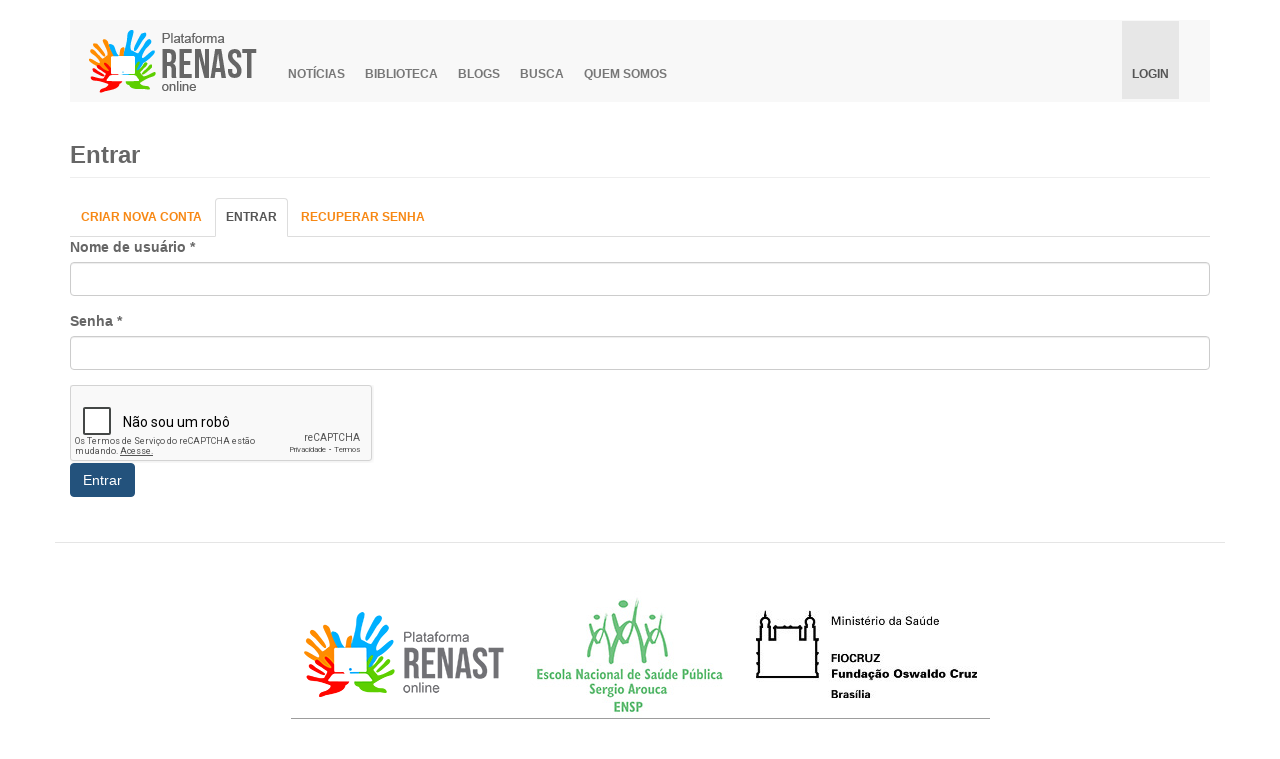

--- FILE ---
content_type: text/html; charset=utf-8
request_url: http://renastonline.ensp.fiocruz.br/user/login?destination=node/1892%23comment-form
body_size: 11502
content:
<!DOCTYPE html>
<html lang="pt-br" dir="ltr" prefix="fb: http://www.facebook.com/2008/fbml content: http://purl.org/rss/1.0/modules/content/ dc: http://purl.org/dc/terms/ foaf: http://xmlns.com/foaf/0.1/ og: http://ogp.me/ns# rdfs: http://www.w3.org/2000/01/rdf-schema# sioc: http://rdfs.org/sioc/ns# sioct: http://rdfs.org/sioc/types# skos: http://www.w3.org/2004/02/skos/core# xsd: http://www.w3.org/2001/XMLSchema#">
<head>
  <link rel="profile" href="http://www.w3.org/1999/xhtml/vocab" />
  <meta name="viewport" content="width=device-width, initial-scale=1.0">
  <meta http-equiv="Content-Type" content="text/html; charset=utf-8" />
<script src="https://www.google.com/recaptcha/api.js?hl=pt-br" async="async" defer="defer"></script>
<link rel="shortcut icon" href="http://renastonline.ensp.fiocruz.br/sites/default/files/favicon_0.png" type="image/png" />
<meta name="generator" content="Drupal 7 (https://www.drupal.org)" />
<link rel="canonical" href="http://renastonline.ensp.fiocruz.br/user/login" />
<link rel="shortlink" href="http://renastonline.ensp.fiocruz.br/user/login" />
<meta property="fb:app_id" content="137610209584694" />
<meta itemprop="name" content="Entrar" />
  <title>Entrar | Renast online</title>
  <link type="text/css" rel="stylesheet" href="http://renastonline.ensp.fiocruz.br/sites/default/files/css/css_lQaZfjVpwP_oGNqdtWCSpJT1EMqXdMiU84ekLLxQnc4.css" media="all" />
<link type="text/css" rel="stylesheet" href="http://renastonline.ensp.fiocruz.br/sites/default/files/css/css_xgLoUUC_O5M8mcVQOZPVS9ERfboe4Gdu5AlIRkVr92I.css" media="all" />
<link type="text/css" rel="stylesheet" href="http://renastonline.ensp.fiocruz.br/sites/default/files/css/css_NCOSdpoQnWWQHVcfG2o2skDLf8YSjSAlOAadPoELzbo.css" media="all" />
<link type="text/css" rel="stylesheet" href="/sites/all/themes/meubootstrap/bootstrap/css/bootstrap.min.css" media="all" />
<link type="text/css" rel="stylesheet" href="http://renastonline.ensp.fiocruz.br/sites/default/files/css/css_8qmwuiUt15ul3KJx0ryRpQa9_zyGtNEfLG9M6bFMZ8w.css" media="all" />
  <!-- HTML5 element support for IE6-8 -->
  <!--[if lt IE 9]>
    <script src="https://cdn.jsdelivr.net/html5shiv/3.7.3/html5shiv-printshiv.min.js"></script>
  <![endif]-->
  <script src="http://renastonline.ensp.fiocruz.br/sites/default/files/js/js_xvYJgU6LChHqbcSh4y1AvdXfD5QBIwT3GVGVUeuksbM.js"></script>
<script src="/sites/all/themes/meubootstrap/bootstrap/js/bootstrap.min.js"></script>
<script src="http://renastonline.ensp.fiocruz.br/sites/default/files/js/js_R9UbiVw2xuTUI0GZoaqMDOdX0lrZtgX-ono8RVOUEVc.js"></script>
<script src="http://renastonline.ensp.fiocruz.br/sites/default/files/js/js_jwDWxpnSsRJGvyKG9SkDQIn-l6Ovgk5LAbKkrxZJeLY.js"></script>
<script>(function(i,s,o,g,r,a,m){i["GoogleAnalyticsObject"]=r;i[r]=i[r]||function(){(i[r].q=i[r].q||[]).push(arguments)},i[r].l=1*new Date();a=s.createElement(o),m=s.getElementsByTagName(o)[0];a.async=1;a.src=g;m.parentNode.insertBefore(a,m)})(window,document,"script","https://www.google-analytics.com/analytics.js","ga");ga("create", "UA-10026572-1", {"cookieDomain":"auto"});ga("require", "displayfeatures");ga("set", "anonymizeIp", true);ga("send", "pageview");</script>
<script>jQuery.extend(Drupal.settings, {"basePath":"\/","pathPrefix":"","ajaxPageState":{"theme":"meubootstrap","theme_token":"MAxvbJpJPi4Y1lXlE8KVgA_rHTmCpbJVpmykAgKsDBw","js":{"sites\/all\/modules\/addthis\/addthis.js":1,"sites\/all\/themes\/bootstrap\/js\/bootstrap.js":1,"sites\/all\/modules\/jquery_update\/replace\/jquery\/1.10\/jquery.min.js":1,"misc\/jquery.once.js":1,"misc\/drupal.js":1,"\/sites\/all\/themes\/meubootstrap\/bootstrap\/js\/bootstrap.min.js":1,"sites\/all\/modules\/admin_menu\/admin_devel\/admin_devel.js":1,"public:\/\/languages\/pt-br_SS1j8RP_D7m2Xln1HYf-y_Jj7gzzy6Xwvsog1zeyNVg.js":1,"sites\/all\/modules\/captcha\/captcha.js":1,"sites\/all\/modules\/google_analytics\/googleanalytics.js":1,"0":1},"css":{"modules\/system\/system.base.css":1,"sites\/all\/modules\/simplenews\/simplenews.css":1,"sites\/all\/modules\/date\/date_api\/date.css":1,"sites\/all\/modules\/date\/date_popup\/themes\/datepicker.1.7.css":1,"sites\/all\/modules\/date\/date_repeat_field\/date_repeat_field.css":1,"modules\/field\/theme\/field.css":1,"modules\/node\/node.css":1,"sites\/all\/modules\/views\/css\/views.css":1,"sites\/all\/modules\/ckeditor\/css\/ckeditor.css":1,"sites\/all\/modules\/ctools\/css\/ctools.css":1,"sites\/all\/modules\/panels\/css\/panels.css":1,"\/sites\/all\/themes\/meubootstrap\/bootstrap\/css\/bootstrap.min.css":1,"sites\/all\/themes\/bootstrap\/css\/3.3.5\/overrides.min.css":1,"sites\/all\/themes\/meubootstrap\/cdn\/css\/style.css":1}},"googleanalytics":{"trackOutbound":1,"trackMailto":1,"trackDownload":1,"trackDownloadExtensions":"7z|aac|arc|arj|asf|asx|avi|bin|csv|doc(x|m)?|dot(x|m)?|exe|flv|gif|gz|gzip|hqx|jar|jpe?g|js|mp(2|3|4|e?g)|mov(ie)?|msi|msp|pdf|phps|png|ppt(x|m)?|pot(x|m)?|pps(x|m)?|ppam|sld(x|m)?|thmx|qtm?|ra(m|r)?|sea|sit|tar|tgz|torrent|txt|wav|wma|wmv|wpd|xls(x|m|b)?|xlt(x|m)|xlam|xml|z|zip"},"urlIsAjaxTrusted":{"\/user\/login?destination=node\/1892%23comment-form":true},"bootstrap":{"anchorsFix":"0","anchorsSmoothScrolling":"0","formHasError":1,"popoverEnabled":1,"popoverOptions":{"animation":1,"html":0,"placement":"right","selector":"","trigger":"click","triggerAutoclose":1,"title":"","content":"","delay":0,"container":"body"},"tooltipEnabled":1,"tooltipOptions":{"animation":1,"html":0,"placement":"auto left","selector":"","trigger":"hover focus","delay":0,"container":"body"}}});</script>
</head>
<body class="html not-front not-logged-in no-sidebars page-user page-user-login">
  <div id="skip-link">
    <a href="#main-content" class="element-invisible element-focusable">Pular para o conteúdo principal</a>
  </div>
    <header id="navbar" role="banner" class="navbar container navbar-default">
  <div class="container">
    <div class="navbar-header">
              <a class="logo navbar-btn pull-left" href="/" title="Início">
          <img src="http://renastonline.ensp.fiocruz.br/sites/default/files/logosite-8_0.png" alt="Início" />
        </a>
      
      
              <button type="button" class="navbar-toggle" data-toggle="collapse" data-target="#navbar-collapse">
          <span class="sr-only">Toggle navigation</span>
          <span class="icon-bar"></span>
          <span class="icon-bar"></span>
          <span class="icon-bar"></span>
        </button>
          </div>

          <div class="navbar-collapse collapse" id="navbar-collapse">
        <nav role="navigation">
                      <ul class="menu nav navbar-nav"><li class="first leaf"><a href="/noticias">Notícias</a></li>
<li class="leaf"><a href="/biblioteca">Biblioteca</a></li>
<li class="leaf"><a href="/blogs">Blogs</a></li>
<li class="leaf"><a href="/search/node" title="">Busca</a></li>
<li class="last leaf"><a href="/quem-somos/sobre-projeto">Quem somos</a></li>
</ul>                                <ul class="menu nav navbar-nav secondary"><li class="first last leaf active-trail active"><a href="/user/login" title="" class="active-trail active">Login</a></li>
</ul>                            </nav>
      </div>
      </div>
</header>

<div class="main-container container">

  <header role="banner" id="page-header">
    
      </header> <!-- /#page-header -->

  <div class="row">

    
    <section class="col-sm-12">
                  <a id="main-content"></a>
                    <h1 class="page-header">Entrar</h1>
                                <h2 class="element-invisible">Abas primárias</h2><ul class="tabs--primary nav nav-tabs"><li><a href="/user/register">Criar nova conta</a></li>
<li class="active"><a href="/user" class="active">Entrar<span class="element-invisible">(aba ativa)</span></a></li>
<li><a href="/user/password">Recuperar senha</a></li>
</ul>                          <div class="region region-content">
    <section id="block-system-main" class="block block-system clearfix">

      
  <form action="/user/login?destination=node/1892%23comment-form" method="post" id="user-login" accept-charset="UTF-8"><div><div class="form-item form-item-name form-type-textfield form-group"> <label class="control-label" for="edit-name">Nome de usuário <span class="form-required" title="Este campo é obrigatório.">*</span></label>
<input class="form-control form-text required" title="Digite seu nome de usuário Renast online." data-toggle="tooltip" type="text" id="edit-name" name="name" value="" size="60" maxlength="60" /></div><div class="form-item form-item-pass form-type-password form-group"> <label class="control-label" for="edit-pass">Senha <span class="form-required" title="Este campo é obrigatório.">*</span></label>
<input class="form-control form-text required" title="Digite a senha da sua conta de usuário." data-toggle="tooltip" type="password" id="edit-pass" name="pass" size="60" maxlength="128" /></div><input type="hidden" name="form_build_id" value="form-_SKG501BZpvuEsPidSqJSafa8Y8jnXGQuD0jHqpgGA4" />
<input type="hidden" name="form_id" value="user_login" />
<div class="captcha"><input type="hidden" name="captcha_sid" value="1547175" />
<input type="hidden" name="captcha_token" value="78582946b3f3c350f2a6f1b8de2cc144" />
<input type="hidden" name="captcha_response" value="Google no captcha" />
<div class="g-recaptcha" data-sitekey="6LfSIOYSAAAAABi9RKeoYplbvIt-sOZSSuhzIbmT" data-theme="light" data-type="image"></div></div><div class="form-actions form-wrapper form-group" id="edit-actions"><button type="submit" id="edit-submit" name="op" value="Entrar" class="btn btn-primary form-submit">Entrar</button>
</div></div></form>
</section>
  </div>
    </section>

    
  </div>
</div>

  <footer class="footer container">
      <div class="region region-footer">
    <section id="block-views-imagens-projeto-block-1" class="block block-views clearfix">

      
  <div class="view view-imagens-projeto view-id-imagens_projeto view-display-id-block_1 view-dom-id-a44175eef7d253af9a1d5d1d3ff0201e">
        
  
  
      <div class="view-content">
        <div class="views-row-odd views-row-first views-row-last">
      
          <table class="tabelalogos" align="center" border="0" cellpadding="10px" cellspacing="0">
	<tbody>
		<tr>
			<td class="teaser-imagem-logos"><img typeof="foaf:Image" class="img-responsive" src="http://renastonline.ensp.fiocruz.br/sites/default/files/pictures/paginas/logorenastp.png" width="200" height="85" alt="" /></td>
			<td class="teaser-imagem-logos"><img typeof="foaf:Image" class="img-responsive" src="http://renastonline.ensp.fiocruz.br/sites/default/files/pictures/paginas/enspp.jpg" width="200" height="127" alt="" /></td>
			<td class="teaser-imagem-logos"><img typeof="foaf:Image" class="img-responsive" src="http://renastonline.ensp.fiocruz.br/sites/default/files/pictures/paginas/logo_fiocruz.jpg" width="221" height="88" alt="" /> </td>
		</tr>
	</tbody>
</table>    </div>
    </div>
  
  
  
  
  
  
</div>
</section>
<section id="block-system-powered-by" class="block block-system clearfix">

      
  <span>Desenvolvido com <a href="https://www.drupal.org">Drupal</a></span>
</section>
  </div>
  </footer>
  <script src="http://renastonline.ensp.fiocruz.br/sites/default/files/js/js_MLVgtzZ1ORq9krYqkeOsRay6ou_T-0QZytivuM9tTT8.js"></script>
<script src="http://renastonline.ensp.fiocruz.br/sites/default/files/js/js_FbpwIZNwgzwEuuL4Q2HOM07BOSCY5LxL_gwSK4ohQBM.js"></script>
</body>
</html>


--- FILE ---
content_type: text/html; charset=utf-8
request_url: https://www.google.com/recaptcha/api2/anchor?ar=1&k=6LfSIOYSAAAAABi9RKeoYplbvIt-sOZSSuhzIbmT&co=aHR0cDovL3JlbmFzdG9ubGluZS5lbnNwLmZpb2NydXouYnI6ODA.&hl=pt-BR&type=image&v=7gg7H51Q-naNfhmCP3_R47ho&theme=light&size=normal&anchor-ms=20000&execute-ms=30000&cb=88yk62psys73
body_size: 48848
content:
<!DOCTYPE HTML><html dir="ltr" lang="pt-BR"><head><meta http-equiv="Content-Type" content="text/html; charset=UTF-8">
<meta http-equiv="X-UA-Compatible" content="IE=edge">
<title>reCAPTCHA</title>
<style type="text/css">
/* cyrillic-ext */
@font-face {
  font-family: 'Roboto';
  font-style: normal;
  font-weight: 400;
  font-stretch: 100%;
  src: url(//fonts.gstatic.com/s/roboto/v48/KFO7CnqEu92Fr1ME7kSn66aGLdTylUAMa3GUBHMdazTgWw.woff2) format('woff2');
  unicode-range: U+0460-052F, U+1C80-1C8A, U+20B4, U+2DE0-2DFF, U+A640-A69F, U+FE2E-FE2F;
}
/* cyrillic */
@font-face {
  font-family: 'Roboto';
  font-style: normal;
  font-weight: 400;
  font-stretch: 100%;
  src: url(//fonts.gstatic.com/s/roboto/v48/KFO7CnqEu92Fr1ME7kSn66aGLdTylUAMa3iUBHMdazTgWw.woff2) format('woff2');
  unicode-range: U+0301, U+0400-045F, U+0490-0491, U+04B0-04B1, U+2116;
}
/* greek-ext */
@font-face {
  font-family: 'Roboto';
  font-style: normal;
  font-weight: 400;
  font-stretch: 100%;
  src: url(//fonts.gstatic.com/s/roboto/v48/KFO7CnqEu92Fr1ME7kSn66aGLdTylUAMa3CUBHMdazTgWw.woff2) format('woff2');
  unicode-range: U+1F00-1FFF;
}
/* greek */
@font-face {
  font-family: 'Roboto';
  font-style: normal;
  font-weight: 400;
  font-stretch: 100%;
  src: url(//fonts.gstatic.com/s/roboto/v48/KFO7CnqEu92Fr1ME7kSn66aGLdTylUAMa3-UBHMdazTgWw.woff2) format('woff2');
  unicode-range: U+0370-0377, U+037A-037F, U+0384-038A, U+038C, U+038E-03A1, U+03A3-03FF;
}
/* math */
@font-face {
  font-family: 'Roboto';
  font-style: normal;
  font-weight: 400;
  font-stretch: 100%;
  src: url(//fonts.gstatic.com/s/roboto/v48/KFO7CnqEu92Fr1ME7kSn66aGLdTylUAMawCUBHMdazTgWw.woff2) format('woff2');
  unicode-range: U+0302-0303, U+0305, U+0307-0308, U+0310, U+0312, U+0315, U+031A, U+0326-0327, U+032C, U+032F-0330, U+0332-0333, U+0338, U+033A, U+0346, U+034D, U+0391-03A1, U+03A3-03A9, U+03B1-03C9, U+03D1, U+03D5-03D6, U+03F0-03F1, U+03F4-03F5, U+2016-2017, U+2034-2038, U+203C, U+2040, U+2043, U+2047, U+2050, U+2057, U+205F, U+2070-2071, U+2074-208E, U+2090-209C, U+20D0-20DC, U+20E1, U+20E5-20EF, U+2100-2112, U+2114-2115, U+2117-2121, U+2123-214F, U+2190, U+2192, U+2194-21AE, U+21B0-21E5, U+21F1-21F2, U+21F4-2211, U+2213-2214, U+2216-22FF, U+2308-230B, U+2310, U+2319, U+231C-2321, U+2336-237A, U+237C, U+2395, U+239B-23B7, U+23D0, U+23DC-23E1, U+2474-2475, U+25AF, U+25B3, U+25B7, U+25BD, U+25C1, U+25CA, U+25CC, U+25FB, U+266D-266F, U+27C0-27FF, U+2900-2AFF, U+2B0E-2B11, U+2B30-2B4C, U+2BFE, U+3030, U+FF5B, U+FF5D, U+1D400-1D7FF, U+1EE00-1EEFF;
}
/* symbols */
@font-face {
  font-family: 'Roboto';
  font-style: normal;
  font-weight: 400;
  font-stretch: 100%;
  src: url(//fonts.gstatic.com/s/roboto/v48/KFO7CnqEu92Fr1ME7kSn66aGLdTylUAMaxKUBHMdazTgWw.woff2) format('woff2');
  unicode-range: U+0001-000C, U+000E-001F, U+007F-009F, U+20DD-20E0, U+20E2-20E4, U+2150-218F, U+2190, U+2192, U+2194-2199, U+21AF, U+21E6-21F0, U+21F3, U+2218-2219, U+2299, U+22C4-22C6, U+2300-243F, U+2440-244A, U+2460-24FF, U+25A0-27BF, U+2800-28FF, U+2921-2922, U+2981, U+29BF, U+29EB, U+2B00-2BFF, U+4DC0-4DFF, U+FFF9-FFFB, U+10140-1018E, U+10190-1019C, U+101A0, U+101D0-101FD, U+102E0-102FB, U+10E60-10E7E, U+1D2C0-1D2D3, U+1D2E0-1D37F, U+1F000-1F0FF, U+1F100-1F1AD, U+1F1E6-1F1FF, U+1F30D-1F30F, U+1F315, U+1F31C, U+1F31E, U+1F320-1F32C, U+1F336, U+1F378, U+1F37D, U+1F382, U+1F393-1F39F, U+1F3A7-1F3A8, U+1F3AC-1F3AF, U+1F3C2, U+1F3C4-1F3C6, U+1F3CA-1F3CE, U+1F3D4-1F3E0, U+1F3ED, U+1F3F1-1F3F3, U+1F3F5-1F3F7, U+1F408, U+1F415, U+1F41F, U+1F426, U+1F43F, U+1F441-1F442, U+1F444, U+1F446-1F449, U+1F44C-1F44E, U+1F453, U+1F46A, U+1F47D, U+1F4A3, U+1F4B0, U+1F4B3, U+1F4B9, U+1F4BB, U+1F4BF, U+1F4C8-1F4CB, U+1F4D6, U+1F4DA, U+1F4DF, U+1F4E3-1F4E6, U+1F4EA-1F4ED, U+1F4F7, U+1F4F9-1F4FB, U+1F4FD-1F4FE, U+1F503, U+1F507-1F50B, U+1F50D, U+1F512-1F513, U+1F53E-1F54A, U+1F54F-1F5FA, U+1F610, U+1F650-1F67F, U+1F687, U+1F68D, U+1F691, U+1F694, U+1F698, U+1F6AD, U+1F6B2, U+1F6B9-1F6BA, U+1F6BC, U+1F6C6-1F6CF, U+1F6D3-1F6D7, U+1F6E0-1F6EA, U+1F6F0-1F6F3, U+1F6F7-1F6FC, U+1F700-1F7FF, U+1F800-1F80B, U+1F810-1F847, U+1F850-1F859, U+1F860-1F887, U+1F890-1F8AD, U+1F8B0-1F8BB, U+1F8C0-1F8C1, U+1F900-1F90B, U+1F93B, U+1F946, U+1F984, U+1F996, U+1F9E9, U+1FA00-1FA6F, U+1FA70-1FA7C, U+1FA80-1FA89, U+1FA8F-1FAC6, U+1FACE-1FADC, U+1FADF-1FAE9, U+1FAF0-1FAF8, U+1FB00-1FBFF;
}
/* vietnamese */
@font-face {
  font-family: 'Roboto';
  font-style: normal;
  font-weight: 400;
  font-stretch: 100%;
  src: url(//fonts.gstatic.com/s/roboto/v48/KFO7CnqEu92Fr1ME7kSn66aGLdTylUAMa3OUBHMdazTgWw.woff2) format('woff2');
  unicode-range: U+0102-0103, U+0110-0111, U+0128-0129, U+0168-0169, U+01A0-01A1, U+01AF-01B0, U+0300-0301, U+0303-0304, U+0308-0309, U+0323, U+0329, U+1EA0-1EF9, U+20AB;
}
/* latin-ext */
@font-face {
  font-family: 'Roboto';
  font-style: normal;
  font-weight: 400;
  font-stretch: 100%;
  src: url(//fonts.gstatic.com/s/roboto/v48/KFO7CnqEu92Fr1ME7kSn66aGLdTylUAMa3KUBHMdazTgWw.woff2) format('woff2');
  unicode-range: U+0100-02BA, U+02BD-02C5, U+02C7-02CC, U+02CE-02D7, U+02DD-02FF, U+0304, U+0308, U+0329, U+1D00-1DBF, U+1E00-1E9F, U+1EF2-1EFF, U+2020, U+20A0-20AB, U+20AD-20C0, U+2113, U+2C60-2C7F, U+A720-A7FF;
}
/* latin */
@font-face {
  font-family: 'Roboto';
  font-style: normal;
  font-weight: 400;
  font-stretch: 100%;
  src: url(//fonts.gstatic.com/s/roboto/v48/KFO7CnqEu92Fr1ME7kSn66aGLdTylUAMa3yUBHMdazQ.woff2) format('woff2');
  unicode-range: U+0000-00FF, U+0131, U+0152-0153, U+02BB-02BC, U+02C6, U+02DA, U+02DC, U+0304, U+0308, U+0329, U+2000-206F, U+20AC, U+2122, U+2191, U+2193, U+2212, U+2215, U+FEFF, U+FFFD;
}
/* cyrillic-ext */
@font-face {
  font-family: 'Roboto';
  font-style: normal;
  font-weight: 500;
  font-stretch: 100%;
  src: url(//fonts.gstatic.com/s/roboto/v48/KFO7CnqEu92Fr1ME7kSn66aGLdTylUAMa3GUBHMdazTgWw.woff2) format('woff2');
  unicode-range: U+0460-052F, U+1C80-1C8A, U+20B4, U+2DE0-2DFF, U+A640-A69F, U+FE2E-FE2F;
}
/* cyrillic */
@font-face {
  font-family: 'Roboto';
  font-style: normal;
  font-weight: 500;
  font-stretch: 100%;
  src: url(//fonts.gstatic.com/s/roboto/v48/KFO7CnqEu92Fr1ME7kSn66aGLdTylUAMa3iUBHMdazTgWw.woff2) format('woff2');
  unicode-range: U+0301, U+0400-045F, U+0490-0491, U+04B0-04B1, U+2116;
}
/* greek-ext */
@font-face {
  font-family: 'Roboto';
  font-style: normal;
  font-weight: 500;
  font-stretch: 100%;
  src: url(//fonts.gstatic.com/s/roboto/v48/KFO7CnqEu92Fr1ME7kSn66aGLdTylUAMa3CUBHMdazTgWw.woff2) format('woff2');
  unicode-range: U+1F00-1FFF;
}
/* greek */
@font-face {
  font-family: 'Roboto';
  font-style: normal;
  font-weight: 500;
  font-stretch: 100%;
  src: url(//fonts.gstatic.com/s/roboto/v48/KFO7CnqEu92Fr1ME7kSn66aGLdTylUAMa3-UBHMdazTgWw.woff2) format('woff2');
  unicode-range: U+0370-0377, U+037A-037F, U+0384-038A, U+038C, U+038E-03A1, U+03A3-03FF;
}
/* math */
@font-face {
  font-family: 'Roboto';
  font-style: normal;
  font-weight: 500;
  font-stretch: 100%;
  src: url(//fonts.gstatic.com/s/roboto/v48/KFO7CnqEu92Fr1ME7kSn66aGLdTylUAMawCUBHMdazTgWw.woff2) format('woff2');
  unicode-range: U+0302-0303, U+0305, U+0307-0308, U+0310, U+0312, U+0315, U+031A, U+0326-0327, U+032C, U+032F-0330, U+0332-0333, U+0338, U+033A, U+0346, U+034D, U+0391-03A1, U+03A3-03A9, U+03B1-03C9, U+03D1, U+03D5-03D6, U+03F0-03F1, U+03F4-03F5, U+2016-2017, U+2034-2038, U+203C, U+2040, U+2043, U+2047, U+2050, U+2057, U+205F, U+2070-2071, U+2074-208E, U+2090-209C, U+20D0-20DC, U+20E1, U+20E5-20EF, U+2100-2112, U+2114-2115, U+2117-2121, U+2123-214F, U+2190, U+2192, U+2194-21AE, U+21B0-21E5, U+21F1-21F2, U+21F4-2211, U+2213-2214, U+2216-22FF, U+2308-230B, U+2310, U+2319, U+231C-2321, U+2336-237A, U+237C, U+2395, U+239B-23B7, U+23D0, U+23DC-23E1, U+2474-2475, U+25AF, U+25B3, U+25B7, U+25BD, U+25C1, U+25CA, U+25CC, U+25FB, U+266D-266F, U+27C0-27FF, U+2900-2AFF, U+2B0E-2B11, U+2B30-2B4C, U+2BFE, U+3030, U+FF5B, U+FF5D, U+1D400-1D7FF, U+1EE00-1EEFF;
}
/* symbols */
@font-face {
  font-family: 'Roboto';
  font-style: normal;
  font-weight: 500;
  font-stretch: 100%;
  src: url(//fonts.gstatic.com/s/roboto/v48/KFO7CnqEu92Fr1ME7kSn66aGLdTylUAMaxKUBHMdazTgWw.woff2) format('woff2');
  unicode-range: U+0001-000C, U+000E-001F, U+007F-009F, U+20DD-20E0, U+20E2-20E4, U+2150-218F, U+2190, U+2192, U+2194-2199, U+21AF, U+21E6-21F0, U+21F3, U+2218-2219, U+2299, U+22C4-22C6, U+2300-243F, U+2440-244A, U+2460-24FF, U+25A0-27BF, U+2800-28FF, U+2921-2922, U+2981, U+29BF, U+29EB, U+2B00-2BFF, U+4DC0-4DFF, U+FFF9-FFFB, U+10140-1018E, U+10190-1019C, U+101A0, U+101D0-101FD, U+102E0-102FB, U+10E60-10E7E, U+1D2C0-1D2D3, U+1D2E0-1D37F, U+1F000-1F0FF, U+1F100-1F1AD, U+1F1E6-1F1FF, U+1F30D-1F30F, U+1F315, U+1F31C, U+1F31E, U+1F320-1F32C, U+1F336, U+1F378, U+1F37D, U+1F382, U+1F393-1F39F, U+1F3A7-1F3A8, U+1F3AC-1F3AF, U+1F3C2, U+1F3C4-1F3C6, U+1F3CA-1F3CE, U+1F3D4-1F3E0, U+1F3ED, U+1F3F1-1F3F3, U+1F3F5-1F3F7, U+1F408, U+1F415, U+1F41F, U+1F426, U+1F43F, U+1F441-1F442, U+1F444, U+1F446-1F449, U+1F44C-1F44E, U+1F453, U+1F46A, U+1F47D, U+1F4A3, U+1F4B0, U+1F4B3, U+1F4B9, U+1F4BB, U+1F4BF, U+1F4C8-1F4CB, U+1F4D6, U+1F4DA, U+1F4DF, U+1F4E3-1F4E6, U+1F4EA-1F4ED, U+1F4F7, U+1F4F9-1F4FB, U+1F4FD-1F4FE, U+1F503, U+1F507-1F50B, U+1F50D, U+1F512-1F513, U+1F53E-1F54A, U+1F54F-1F5FA, U+1F610, U+1F650-1F67F, U+1F687, U+1F68D, U+1F691, U+1F694, U+1F698, U+1F6AD, U+1F6B2, U+1F6B9-1F6BA, U+1F6BC, U+1F6C6-1F6CF, U+1F6D3-1F6D7, U+1F6E0-1F6EA, U+1F6F0-1F6F3, U+1F6F7-1F6FC, U+1F700-1F7FF, U+1F800-1F80B, U+1F810-1F847, U+1F850-1F859, U+1F860-1F887, U+1F890-1F8AD, U+1F8B0-1F8BB, U+1F8C0-1F8C1, U+1F900-1F90B, U+1F93B, U+1F946, U+1F984, U+1F996, U+1F9E9, U+1FA00-1FA6F, U+1FA70-1FA7C, U+1FA80-1FA89, U+1FA8F-1FAC6, U+1FACE-1FADC, U+1FADF-1FAE9, U+1FAF0-1FAF8, U+1FB00-1FBFF;
}
/* vietnamese */
@font-face {
  font-family: 'Roboto';
  font-style: normal;
  font-weight: 500;
  font-stretch: 100%;
  src: url(//fonts.gstatic.com/s/roboto/v48/KFO7CnqEu92Fr1ME7kSn66aGLdTylUAMa3OUBHMdazTgWw.woff2) format('woff2');
  unicode-range: U+0102-0103, U+0110-0111, U+0128-0129, U+0168-0169, U+01A0-01A1, U+01AF-01B0, U+0300-0301, U+0303-0304, U+0308-0309, U+0323, U+0329, U+1EA0-1EF9, U+20AB;
}
/* latin-ext */
@font-face {
  font-family: 'Roboto';
  font-style: normal;
  font-weight: 500;
  font-stretch: 100%;
  src: url(//fonts.gstatic.com/s/roboto/v48/KFO7CnqEu92Fr1ME7kSn66aGLdTylUAMa3KUBHMdazTgWw.woff2) format('woff2');
  unicode-range: U+0100-02BA, U+02BD-02C5, U+02C7-02CC, U+02CE-02D7, U+02DD-02FF, U+0304, U+0308, U+0329, U+1D00-1DBF, U+1E00-1E9F, U+1EF2-1EFF, U+2020, U+20A0-20AB, U+20AD-20C0, U+2113, U+2C60-2C7F, U+A720-A7FF;
}
/* latin */
@font-face {
  font-family: 'Roboto';
  font-style: normal;
  font-weight: 500;
  font-stretch: 100%;
  src: url(//fonts.gstatic.com/s/roboto/v48/KFO7CnqEu92Fr1ME7kSn66aGLdTylUAMa3yUBHMdazQ.woff2) format('woff2');
  unicode-range: U+0000-00FF, U+0131, U+0152-0153, U+02BB-02BC, U+02C6, U+02DA, U+02DC, U+0304, U+0308, U+0329, U+2000-206F, U+20AC, U+2122, U+2191, U+2193, U+2212, U+2215, U+FEFF, U+FFFD;
}
/* cyrillic-ext */
@font-face {
  font-family: 'Roboto';
  font-style: normal;
  font-weight: 900;
  font-stretch: 100%;
  src: url(//fonts.gstatic.com/s/roboto/v48/KFO7CnqEu92Fr1ME7kSn66aGLdTylUAMa3GUBHMdazTgWw.woff2) format('woff2');
  unicode-range: U+0460-052F, U+1C80-1C8A, U+20B4, U+2DE0-2DFF, U+A640-A69F, U+FE2E-FE2F;
}
/* cyrillic */
@font-face {
  font-family: 'Roboto';
  font-style: normal;
  font-weight: 900;
  font-stretch: 100%;
  src: url(//fonts.gstatic.com/s/roboto/v48/KFO7CnqEu92Fr1ME7kSn66aGLdTylUAMa3iUBHMdazTgWw.woff2) format('woff2');
  unicode-range: U+0301, U+0400-045F, U+0490-0491, U+04B0-04B1, U+2116;
}
/* greek-ext */
@font-face {
  font-family: 'Roboto';
  font-style: normal;
  font-weight: 900;
  font-stretch: 100%;
  src: url(//fonts.gstatic.com/s/roboto/v48/KFO7CnqEu92Fr1ME7kSn66aGLdTylUAMa3CUBHMdazTgWw.woff2) format('woff2');
  unicode-range: U+1F00-1FFF;
}
/* greek */
@font-face {
  font-family: 'Roboto';
  font-style: normal;
  font-weight: 900;
  font-stretch: 100%;
  src: url(//fonts.gstatic.com/s/roboto/v48/KFO7CnqEu92Fr1ME7kSn66aGLdTylUAMa3-UBHMdazTgWw.woff2) format('woff2');
  unicode-range: U+0370-0377, U+037A-037F, U+0384-038A, U+038C, U+038E-03A1, U+03A3-03FF;
}
/* math */
@font-face {
  font-family: 'Roboto';
  font-style: normal;
  font-weight: 900;
  font-stretch: 100%;
  src: url(//fonts.gstatic.com/s/roboto/v48/KFO7CnqEu92Fr1ME7kSn66aGLdTylUAMawCUBHMdazTgWw.woff2) format('woff2');
  unicode-range: U+0302-0303, U+0305, U+0307-0308, U+0310, U+0312, U+0315, U+031A, U+0326-0327, U+032C, U+032F-0330, U+0332-0333, U+0338, U+033A, U+0346, U+034D, U+0391-03A1, U+03A3-03A9, U+03B1-03C9, U+03D1, U+03D5-03D6, U+03F0-03F1, U+03F4-03F5, U+2016-2017, U+2034-2038, U+203C, U+2040, U+2043, U+2047, U+2050, U+2057, U+205F, U+2070-2071, U+2074-208E, U+2090-209C, U+20D0-20DC, U+20E1, U+20E5-20EF, U+2100-2112, U+2114-2115, U+2117-2121, U+2123-214F, U+2190, U+2192, U+2194-21AE, U+21B0-21E5, U+21F1-21F2, U+21F4-2211, U+2213-2214, U+2216-22FF, U+2308-230B, U+2310, U+2319, U+231C-2321, U+2336-237A, U+237C, U+2395, U+239B-23B7, U+23D0, U+23DC-23E1, U+2474-2475, U+25AF, U+25B3, U+25B7, U+25BD, U+25C1, U+25CA, U+25CC, U+25FB, U+266D-266F, U+27C0-27FF, U+2900-2AFF, U+2B0E-2B11, U+2B30-2B4C, U+2BFE, U+3030, U+FF5B, U+FF5D, U+1D400-1D7FF, U+1EE00-1EEFF;
}
/* symbols */
@font-face {
  font-family: 'Roboto';
  font-style: normal;
  font-weight: 900;
  font-stretch: 100%;
  src: url(//fonts.gstatic.com/s/roboto/v48/KFO7CnqEu92Fr1ME7kSn66aGLdTylUAMaxKUBHMdazTgWw.woff2) format('woff2');
  unicode-range: U+0001-000C, U+000E-001F, U+007F-009F, U+20DD-20E0, U+20E2-20E4, U+2150-218F, U+2190, U+2192, U+2194-2199, U+21AF, U+21E6-21F0, U+21F3, U+2218-2219, U+2299, U+22C4-22C6, U+2300-243F, U+2440-244A, U+2460-24FF, U+25A0-27BF, U+2800-28FF, U+2921-2922, U+2981, U+29BF, U+29EB, U+2B00-2BFF, U+4DC0-4DFF, U+FFF9-FFFB, U+10140-1018E, U+10190-1019C, U+101A0, U+101D0-101FD, U+102E0-102FB, U+10E60-10E7E, U+1D2C0-1D2D3, U+1D2E0-1D37F, U+1F000-1F0FF, U+1F100-1F1AD, U+1F1E6-1F1FF, U+1F30D-1F30F, U+1F315, U+1F31C, U+1F31E, U+1F320-1F32C, U+1F336, U+1F378, U+1F37D, U+1F382, U+1F393-1F39F, U+1F3A7-1F3A8, U+1F3AC-1F3AF, U+1F3C2, U+1F3C4-1F3C6, U+1F3CA-1F3CE, U+1F3D4-1F3E0, U+1F3ED, U+1F3F1-1F3F3, U+1F3F5-1F3F7, U+1F408, U+1F415, U+1F41F, U+1F426, U+1F43F, U+1F441-1F442, U+1F444, U+1F446-1F449, U+1F44C-1F44E, U+1F453, U+1F46A, U+1F47D, U+1F4A3, U+1F4B0, U+1F4B3, U+1F4B9, U+1F4BB, U+1F4BF, U+1F4C8-1F4CB, U+1F4D6, U+1F4DA, U+1F4DF, U+1F4E3-1F4E6, U+1F4EA-1F4ED, U+1F4F7, U+1F4F9-1F4FB, U+1F4FD-1F4FE, U+1F503, U+1F507-1F50B, U+1F50D, U+1F512-1F513, U+1F53E-1F54A, U+1F54F-1F5FA, U+1F610, U+1F650-1F67F, U+1F687, U+1F68D, U+1F691, U+1F694, U+1F698, U+1F6AD, U+1F6B2, U+1F6B9-1F6BA, U+1F6BC, U+1F6C6-1F6CF, U+1F6D3-1F6D7, U+1F6E0-1F6EA, U+1F6F0-1F6F3, U+1F6F7-1F6FC, U+1F700-1F7FF, U+1F800-1F80B, U+1F810-1F847, U+1F850-1F859, U+1F860-1F887, U+1F890-1F8AD, U+1F8B0-1F8BB, U+1F8C0-1F8C1, U+1F900-1F90B, U+1F93B, U+1F946, U+1F984, U+1F996, U+1F9E9, U+1FA00-1FA6F, U+1FA70-1FA7C, U+1FA80-1FA89, U+1FA8F-1FAC6, U+1FACE-1FADC, U+1FADF-1FAE9, U+1FAF0-1FAF8, U+1FB00-1FBFF;
}
/* vietnamese */
@font-face {
  font-family: 'Roboto';
  font-style: normal;
  font-weight: 900;
  font-stretch: 100%;
  src: url(//fonts.gstatic.com/s/roboto/v48/KFO7CnqEu92Fr1ME7kSn66aGLdTylUAMa3OUBHMdazTgWw.woff2) format('woff2');
  unicode-range: U+0102-0103, U+0110-0111, U+0128-0129, U+0168-0169, U+01A0-01A1, U+01AF-01B0, U+0300-0301, U+0303-0304, U+0308-0309, U+0323, U+0329, U+1EA0-1EF9, U+20AB;
}
/* latin-ext */
@font-face {
  font-family: 'Roboto';
  font-style: normal;
  font-weight: 900;
  font-stretch: 100%;
  src: url(//fonts.gstatic.com/s/roboto/v48/KFO7CnqEu92Fr1ME7kSn66aGLdTylUAMa3KUBHMdazTgWw.woff2) format('woff2');
  unicode-range: U+0100-02BA, U+02BD-02C5, U+02C7-02CC, U+02CE-02D7, U+02DD-02FF, U+0304, U+0308, U+0329, U+1D00-1DBF, U+1E00-1E9F, U+1EF2-1EFF, U+2020, U+20A0-20AB, U+20AD-20C0, U+2113, U+2C60-2C7F, U+A720-A7FF;
}
/* latin */
@font-face {
  font-family: 'Roboto';
  font-style: normal;
  font-weight: 900;
  font-stretch: 100%;
  src: url(//fonts.gstatic.com/s/roboto/v48/KFO7CnqEu92Fr1ME7kSn66aGLdTylUAMa3yUBHMdazQ.woff2) format('woff2');
  unicode-range: U+0000-00FF, U+0131, U+0152-0153, U+02BB-02BC, U+02C6, U+02DA, U+02DC, U+0304, U+0308, U+0329, U+2000-206F, U+20AC, U+2122, U+2191, U+2193, U+2212, U+2215, U+FEFF, U+FFFD;
}

</style>
<link rel="stylesheet" type="text/css" href="https://www.gstatic.com/recaptcha/releases/7gg7H51Q-naNfhmCP3_R47ho/styles__ltr.css">
<script nonce="1AY2sJh7elqhaVZMc113hQ" type="text/javascript">window['__recaptcha_api'] = 'https://www.google.com/recaptcha/api2/';</script>
<script type="text/javascript" src="https://www.gstatic.com/recaptcha/releases/7gg7H51Q-naNfhmCP3_R47ho/recaptcha__pt_br.js" nonce="1AY2sJh7elqhaVZMc113hQ">
      
    </script></head>
<body><div id="rc-anchor-alert" class="rc-anchor-alert"></div>
<input type="hidden" id="recaptcha-token" value="[base64]">
<script type="text/javascript" nonce="1AY2sJh7elqhaVZMc113hQ">
      recaptcha.anchor.Main.init("[\x22ainput\x22,[\x22bgdata\x22,\x22\x22,\[base64]/[base64]/[base64]/KE4oMTI0LHYsdi5HKSxMWihsLHYpKTpOKDEyNCx2LGwpLFYpLHYpLFQpKSxGKDE3MSx2KX0scjc9ZnVuY3Rpb24obCl7cmV0dXJuIGx9LEM9ZnVuY3Rpb24obCxWLHYpe04odixsLFYpLFZbYWtdPTI3OTZ9LG49ZnVuY3Rpb24obCxWKXtWLlg9KChWLlg/[base64]/[base64]/[base64]/[base64]/[base64]/[base64]/[base64]/[base64]/[base64]/[base64]/[base64]\\u003d\x22,\[base64]\x22,\[base64]/CvcKeUVwow5rCmsK4wrZxJcO3wqJuSDTCrHgsw4nCkMO8w77DvFk6SQ/CgFFRwqkDBMO4woHCgyHDqsOMw6EnwoAMw69Zw6gewrvDh8O9w6XCrsOxB8K+w4d0w6PCpi4gYcOjDsKtw5bDtMKtwqDDjMKVaMKkw7DCvyd3wr1/wptpaA/DvXvDmgVsSSMWw5tiA8OnPcKKw6dWAsKtMcOLagkTw67CocKlw6PDkEPDrzvDin5Tw5ROwpZDworCkSRGwrfChh8APcKFwrNQwpXCtcKTw6QIwpIsKcKGQETDulRJMcK5PCMqwqbCi8O/[base64]/[base64]/[base64]/w7ZUw5seYcKEw7HCjmI3w5IhahLCqcK7w58fw6vDqsKvdcKXWwRvBh5UD8O5woDCj8KXbzpTw4kPwoHDpcOaw6cbw4DDgBU+w6PCnBPCuGDCqsKMwqk6wo/Dk8Oxwo8+w53DqcO3w53DscOPYMOYA1/DtWQFwqbCvcKxwpxbw6/Dq8ONw4QLJCbDr8Oew5siwqh9wqjCqFAWw4gywo7Du2tfwr9YEHHClsKQw7UXYVwnwq/ClcOpIGZhBMKyw70hw6BpXTVzRsOhwrIjFmB7axpXwqR0cMKfwr94w4Bvw4TCpsKAwp1FHsOwFDHDkMOOw6HChcOXw5pBO8OkfcORw5jCthFqGcKow6zDusOHwrsuwpDDhwc/[base64]/Chm0Ow6vDhh4LwpQJwp7Cs8OfJcO/wpLDh8K3WirCncOvVsONwpl0wpDChsK5CWnCmHoAw4vClnkpE8K0UHFsw43CjsO1w7fDkMK1WUjDuzZhcMK9FsKRa8OAw4RpBDPDm8OVw7vDvcOFw4bCvsKnw5AsHMKKwozDmcOZWAXCl8KaV8Opw4BDwp/ChMKowqJRIcORaMKDwoQiwp3CjsKESFTDksKzw5zDo108wqU0acKPwpdDd17DhsK5OEhrw5vCt2BMwozDoW7Crx/DoAzCkAxQwpnDicKpwr3CnsOewq0GU8OOTcO3d8KzPmPCjsKjBwppwq7Dm0xewog2CRwqJWIEw5jCiMOswoXDlsKewoZvw7YETi43wqtGez/ChMOow6rDr8Kow7vDrDvDuGk4w7/[base64]/[base64]/fsKhfsKmC8Kowp8bw6bDjzwMw5p2SjQ3w4/Dk8OZwoPCh0B5VMO2w4fDrcK1TMOlPcOoBGd9wqAWw4PDlcOhw5vDgcO9I8OqwrhzwqQXQ8O5wrHCo2xrb8O1NcOuw49ACHnDgE/CuWHDjEzCssOhw7d9w5rDgMO9w69OJDbCuQHDjhtowoldcH/[base64]/w6MmAsOmJMKAwphZH8K4wpTCscKxw7FDw5Bsw5EewrdLFsOfwr9JDC3CiwQow47DhV/Cj8OTwolpM2HCn2VIwo9vw6AKPMOgM8OkwqctwoVIw6FXw5lVYE3Dt3fCoC/[base64]/[base64]/CmsOsVl/[base64]/[base64]/DoF3CpcKww7LDisKwwoAHwodoOcOVwpnCtcKbfjrCs2l2w7TDow4Hw6huW8O3VsOiGQkWwqNLV8OMwovCnsO7HsOUIsKbwo9EUknCicKuIcKEQsO1CHg3w5Ucw7UgS8OYwqHCsMOCwop1D8KTRSwZw5U5w6DCplHDsMKVw7MIwp3Dl8OONMO4HsOJdgtuw71eCw/CiMK5AhgSw7DChsKxJMKuFDfCrEzCjxYlYsO5RsOEZcOACcKIecOPCcO3w6vCjDDCtQPDnMKoPnTCgVLCq8KUQsKlwoXDm8Ohw65/w6nCsFgGW1rCqcKRw5TDvWrDjcKuwrMEM8OsKMONRsK+w5dCw6/DrEvDmnTCsCrDgy/[base64]/ChcO2VgbCucKrMcODwojCkX3DicKjw6xddsKjw7VIIMOHb8KVwpsWI8Ksw6/DvsOYYR3CkF/[base64]/[base64]/Cr8Kzw6PDtMONw50AJcK4KMOEw4TDg8K7w4dhwrHCg8Osaj5/QAQHwrUsVV47w441w49SW3vClMKCw5ZMwrVPYTXCrMOfUSzCsB1VwozCj8O4azfCvnkXwrPCqsO6w6DClsKjwrk0wqprJksUNcOQw4/DgQ/CuWFgZSPDqMOMXsOEwqzDs8O/w7LCqsKpw6jCmUp3wqVfRcKZFcOFwp3CqG4fw6UNccKtJcOqwoHDgsKQwqFZI8KVwqVEIcKsUjVAw4LCh8OywozDiCA5TVlAV8Krwp/DrhABw44dCcK1wr1yU8Oyw5XDt3wVwo8Bw7AgwqU4wo7Dt1jDkcKCXR3CuWnCqMO9UlnDv8K4OwXDucKxfWNRw7HCrXTDoMOje8KdXEzCjMKKw6/DgMKEwoPDp1FFeWMYbcKUGFt9w6d7WsOkwoV6D1BIw4XCqz0WPnpZw4/Dh8O9OsOgw6gMw7New58jwpLDv35rBTtXdGpOXWLCjcOPGDUQJw/CvzHDsAvDo8OSH0RCHHQsQ8Kzw5zDmkR1Axsdw4vCj8O6G8ORw4hXdMO5LEk2BFHCpcKTGTbCimdaSMKnw6LCoMKsCsKZPsONLibDt8OYwprDkR7DvmI/a8KgwqvDk8OSw7BYw40Dw5XCmETDhTdvIcOhwofClsK4EScicMKKwrkOwojDtnbCscKsUXkcw7Iewphka8KiYx8eQ8OdVsOHw5vCuBw7wo0Aw77DsngXw5knw4LDocKpScKAw7PDpBtxw6tMawklw6/CuMKRw4rDvMKmcF7DiU7ClcK8RgEXM2PDucK9AMOdXTFCORgaDWHDtMOxQn4pIm1uwp7DignDjsKkwo1Lw4/Cr2YFw64WwqRrBEPDlcOdUMO/wovCl8OfccOwQsK3EkpjYjZHH291wqjCukDCqXQVCA7DvMO4H0LDjsK+Z3XCqDsjRMKlFArDocKrw7TDrGQ/IMKLIcOPwqMSw63CiMOuYxguwqfDoMO3woUiNwDDl8KKwo1Uw7XCrsKKL8OWC2dlwrbDoMKPw6d6w4jDgl7DpS1URsKgwqRiB0guQ8KvYMO9wqHDrMKrw5vCuMKbw6BiwrrCkcOYEcKeBcOjMQzCs8OswqJMwqIQwpgTTynCoS7CpwZ2YsOaDyvCm8KMF8KqHW/[base64]/[base64]/DiyrCk8KVw6jDkijDtMKCwpcyXGfCocK6VcK0c2ktw4h9wpPCgsKlwo/CosKow5xTV8KbwqdhbcOELF9rNWjCgl3CsRHCtcKrwqfCm8K/wqjCrSd6M8OvZVLDrMKkwptMPSzDpXnDukHDlsKwwpLDtsORw4hkcGfCjjDCqWRPFcKDwp/CsnDDuEPCsmZLD8OuwrFxMicUN8OowpkXw4TDtMONw5tpwoHDjCQIwrvCoRLCncKwwrZUPkvCiAXDpFXDoz/DjsO+w4JxwrvCgXJ9K8KMbQDCk099ASbCqCzDvcOPw7zCuMOJwobDvQfCglsBXsOiwoTDl8O3ecK4wqdiwpHDo8KtwqlOwrIiw6pXd8KlwrBTf8KDwqwSwoRVZMKtw5lQw4/DmBF1wrXDusKPUW7Csx0kLEHChsO2ecO7w7/Cn8O+woMQB3rDmsOXw4LCl8KiWMKMIUfCrFZww7pgw7DCqMKRwpjClMKkWMKnw7Aow6MUwozDusKDVmpqG25hwrFYwr4vwpfCkcKcw6vDhz/DoE3DkcOKOlrClsOTdsOtesODS8KCQnjDpMOYwopiwpHCvTIwRxPCmsKXwqQcc8KTcmXCtxLDj1Eiwps+YgNDwq5vOcKVP2fCkFDChcOmw6QuwoAkw4zDuEfDscKLw6Znwqh6w7Ztw700Qy/Cl8KNwoBvI8KaWMOFwqUGAxhIbAkFX8Kgw7kew6vDl0s2wpfDmURdWsKBJMKJK8OZI8Ouw5JeSsO6w74CwqnDmQh9wqAYP8K+wqcMARwHwoc/LTPDr2x5w4N3K8OOwq/[base64]/w7zDoSzDsWTDp8O2McOvIAkTw4DDpT/CsRnDqChAwrduL8Kcwp/[base64]/Z3vCv8ODRmteWcKsYiwowqrDnTjCqcKrHF/[base64]/wonDpVMPcxfCrcODJMKbwo54ZGTCsMKjwrXDsy8iWxLCvcOqWMKCwrLCjCxOw6hFwoDCocO2QsOzw4LColHClz5cw7fDiAhFwpDDm8K2w6TCu8K1X8OQwqXChE3Cq1XCgGslw67DrHHDqcKXHWQgW8O+w4XDgD1jJwbDpsOCFsK8wo/DoyvCusOJFcOUJ0RqScKddcOPbCQiGcKPCcOLwofDm8KnwrHDrFdfw4JGwrzDhMO5J8OMCMOAFsKdKcOoe8Oow7vDg2nDkXXDsmo9FMKQw7TDgMOIwrTDtcOjIMOpwp7CpEV/OGnCqz/[base64]/ChMO/wp5+wr5qEcOaA8Kfw4kvw6oGw4DDqzbDs8OJFixyw47Djh/CojHCk0/DhXrDjD3ChcO5wpN1fsOiaV52fsKIcMKdA2t2JQHCiwzDqMORw5HCrSxSwqtoSXwcw601wq18wozCr07Csntow7MAa2/CusKLw6nCkcOlEUxIPsKmPkd5wp5SWcOMQcORdcO7wrl3w4rCisKjw6New6N9GsKJw5PComDDkAxqw5XCu8OhE8KbwoxCKnPCoTHCssK9HMOdYsKbYAfCm2QdC8K/[base64]/DvMK0w7xGL8Oxwo8Ew4YxwrladcO7M8OSw6/CgMKrw5PCnT/CgsOEwobCusKPw6UAJVsPwqvDnG/Dk8K+IWFCecOgVCRKw6XDncO5w5bDjS9dwp07w6wzwrPDjsKbLHgHw6fDjcOVecOTw5JAJjXCuMOvDSQgw61nY8OvwpzDgCXCoGDCt8OiN27DgMO+w6/DusOSTkLCmsOUwpske1nCi8KQwrRew57CrFxnaFPDny/CmMO/ZQrClcKiFEZ2EsKlMMKZCcOqwqciw5bCshh2HsKLMcOuK8OeH8OBdSDCsQ/Chm/DhcKoAsONI8Ozw5hCdMKqU8Ocwq8/[base64]/DnR3CpMOPw6nCmmE6w7TCkl5bw4PDtBrDiT4jMjrDtcKjw4DCscOrwp5ywqzDtRPDmcK5wqzCnUPDn0fClsOtDTFpBMKTwqpfwojCmFtmw5INwr06OcOZw40VRQjCvcK+wpU/wr08bcOhK8KNwoYWwpwiw6sFw7XCnC/[base64]/DugxQYxzDvgsqw65JwoEAd0FKCwjDhMOkw7UUccK5HllrDMKjJGRvwqYjwqHDolICVFTDhizDkcKjA8O1wr/CpkszYcOew5oPQMKbW3vCh1gJY00YHgLCtsOjw73CpMKPw4/[base64]/wqJ3Wj3DvwPDiADDoMOnFlYAwrxgQTI8dcKdwo3CtcOSa3fCrC4JVj9dGHnChA9VHD/Cq2bDqkpnGl7CusOEwq7DmsOYwp3CrUkRw7TCg8K4wpotEcOeXMKdw6w9w6Fjwo/DgsKbwqVWLXZAaMKffw4Tw5B3wrNOSgQPNj7Csy/DuMKVwr4+GnUPw4bCscOgw6p1w4rCmcOvw5ASbsOyb0LDpDJFTjXDjlzDlsOBwoVSwrBKOHRJwqfDi0duXXFIQMKVw4fDlk3DrsOlLsO6JkleQnjCoGbCoMO/w7DCnxPCmMKwDMK1w6Ypw7zCq8O7w7JENcKkMMOKw5HCn3tBNgDDogDConrDosKVZMOTHiorw7xIIVzChcKZKMKCw48HwqFIw50cwr/Ds8Kjw5TDvEE/FnDDgcOEwrXDqsKVwo/DrjEmwrZ3w5HDvVrDncOAO8KRwrDDgMKmfMKqTz0dF8Orw5bDslHDicOPZMKMw5VlwqsZwqHCosONwrLDhnfCssKmM8K8wpfCpcOTXcKHw6Z1w7lJw7MxNMKUwqdCwooUVGDCo3zDs8O/ecOzw5DCs2vCljEGLHvDocOnw4bDjMORw7LCmcOxwoTDrxjChUolwr0Qw4vDtMK6wrbDtcOPwpLCuAPDo8OhJ3tPVAYaw4XDgjHDtMKSc8OVBcO9w5fCrcOpCMKGw7HCu1jDnsOGasK3DjPDsw4Hwr1gwrNHZcOSwpbCpz4twqtRNz4xwqvDi0zCiMKOHsOuwr/[base64]/DusO4PljCtnt8D8O7IHbCvcKzGMK/ehVIYHTDkMKXTydAw5nCmiDDhcOhPyvDucKCAlo6w5BBwrc1w7UEw7FCbMOMH2/DucKYMMOCBGdrw5XDjhXCsMOow45/w7BBZ8K1w4hmw78UwobDv8OowqMWOHlvw53DjMK+VsK5VyDCvAFowpLCgsO3w648Ki4tw5/CosOSdhAYwo3DgsK+UcOcw7vDi3NURUHCscO5acK0w5HDnBzCi8O2wqDDjsOfGlN/ZsKawpMDwqzCo8KGwoHCjTfDlsKhwpAwb8OewqNaEcKZwop/EsKuHMKbwoZxLMKBGMODwpHDpk0/w6pzwogIwrQlMMO6w4lvw44aw69/wpXCmMOnwoNaP1/DhMKTw4QmGMKOw6NGwoYFw5vDq1TCu34sw5DDs8OPwrNrw5M6cMKYS8OmwrDChgjCoAHDj1PCmcKeZsOdU8KDAcKYOMOiw5N1w5nDvMKswrbCo8Obw7zDkcOSSwEdw6Z8asO/[base64]/DvmzCmz0uw74owr95w4jDlhs/wqsrFMKAdcOww7/DrBZRA8K/NsOMw4U9wptfwqcWw6rCuwAYwrUybWd/F8K3V8KYwpDCtHgcHMORPlBWKkR2EAcgw7/CpcK/[base64]/ClnEeegkfw63CucOSw5nDr8KEVcKKwofDh0AlE8K9wrRnwqDCn8K0J0/Cv8KJw7TCtiAEw6rCt0Bywps9CsKpw7oBH8OBTMK3GsOdPsOsw6/DtQHCr8OLdGsMHgXDssOkbsKBFz8VWx4Qw6JxwqtzWsOHw54aRx1ze8O8ZcOMw6/DinTCnsOPwpXCjxzDpx3CuMKQRsOSwrFSUMKYb8OpNC7CmsOdwofDiGJfwoPDgcKHQB7DlMK2wpTCugrDnsKrRmAzw4gaNcOXwowfw6zDvTrDpiAUZcKxwowBYMKmJUDDswMWw7jDusOmAcKlw7DCggvDpsKrAgnCnzjDqMOAEcOFAcO0wq/DucKXBMOkwq/CosKkw43CmijDqMOkF0l0TVTDuH5HwrsmwpcZw5PCmFlKKsK5V8KxCcO5w5B3HMOJwrrDuMO0KEPDjcOsw48iO8ODJ0dDwot/IMOcTEgOVEIIw6ovXyJ9esOKDcOJb8O5w4nDk8Oow6J8wptvKMOKwotrFV02wpbCiyo2HMKqJmAHw6HCpMKuw4A4w6bCgMKBIcKnwq7Djk/CgsOrBcKQw5XDgljDqC3CjcOKw64EworCmiDDtMOCXMOMWETClsOcCcOlLsOzw5Q4w7pww5MjYGTCuVPChybCjcO1DkROEybCsjUcwrcneB/CocK+awA3H8KJw4Rew57ClEfDh8Knw6pEw5zDjsKvwqJiE8Opwr1hw6zDmsOVfFHCsTfDkMO3w69HVQrDmMK9OgnChsO7ZcKrWQ1CXMKhworDlsKROUDDl8OEwrIHREvDtcOsLCrCgcK4VQfDp8KxwqVDwqTDoEbDvyhZw4QeFsODwqNCw4JdLcO/[base64]/CmVzDulfCvMOgw7fDjDdxYsK3wpdNW8OOHSfChXjClsKtwp5nwpnDrn/CiMKFZGtcw5jDnsKiPMOWBsKxwo/DjELCt2oLbEPCo8K1w6vDlsKAJ17Dh8ONwpTCr2J+SXjCvsO4AMKIIm7CucOpAcOMakDDicODXsKxSiXDvsKLIsO1w7Mow414wrnClMOsHMOlw54mw4lxXXHCrsOtRMKNwqjCksO2wp58wonCocO5ZwA1wrjDh8Okwq14w7vDn8KVw6cxwo3CtXrDmygzB0R/w78Iw6zCgjHCgmPCvntlawsIVMOBWsOZwrHCjHXDiy/CmcOAXXMjecKlXCszw6IIRC5ww7ckwpfCr8KmwrbDoMOffHdtw7nCg8O+w49RCcKmHRfCgMOmw44vwogvRWfDncO7KSJxAjzDnHXCsQE2w78twooHO8ONw55lfsOOw6cLcMOBw7kiAE4gGydQwqnClC4/d3LCil1OIsKlT2sKDF8XXQt9fMODw4fCosKiw4lcw79VU8KzZsOzwo9/w6LCmMOgE181EiHCnsOew4pnNsOWw67CnRVXw77DggHCkMK6MsKLw4pIK2EQKg9twpZ6eiDDj8Kje8OpUMKodMKzwr7Dp8KWdBJ9GwbChsOiamjCmFHDvAggw5RuKsO2wpl3w6rCtHxvw5LDu8Kiw7RGM8K+w57Ch03DnsOyw6cKKBkWw6/[base64]/CmsOWT8K4wrIcCwxBDjLDtQ49VU7CjTAFw5I5bXNKL8KDwr/DgcO/wrPChW/DqXjCmltVasOwVcKewqpTOmHCpFNyw4Zpw53CrzpuwpXCjS/[base64]/w5/DgMOcw7FcSFFQwronC8Kxw4TDgjkSwozDjFfCnR/DosKow6Esb8OywrFgKx9vw4PDrCY7CzZNf8KCAsOtXg/DlVbClnZ/[base64]/DjcKkw4cJw4/ClsKsfx7CvMKZw4fDjE8dP0/[base64]/CjEDCrMKfYzUtw4htABDChVlywqfCkMONZsKxTMOrJsKbw7TCi8KJwrF+w4JtbynDmEBaUX5Aw5NASMOkwqcuwrTDgj0HJMOfHSVHUsO5wrTDrmRkwq1TI33DqDHDnS7CsXDDoMK/XsK9w6oBPz5nw7JRw5pewrpPZlnDv8OfbSnDsxhDFsK3w5/[base64]/Dh03DnW5UwqMjw7B/wrfCh35Ew7TCtlDDpMOaAXEqL0Ijw4rDqWM6w7prOSA1cWFwwqdvw7HCjQDDpXbCgUsjwqI1wo8kwrFjQMK9Dh3DuEXChMKIwq0UEhZzwonClhoTAMOQUMKsBMOPHkdxc8OpH2xmwrQxw7Bhc8KGw6TCqsKUe8Ouw5/DpUdsEn/[base64]/w7LDmzvCg8Ovw77DpsKQc8KFw5PDqzwRFMOEw4V8AzgqwoTDi2XDqikDVFPCihXCnmh1GMO+IBMUwpITw4RzwobCsBjDlgTCpMOCZ1Z/aMOtBifDr2o9H1I0wqHDp8OsLxxJWcK4ZMK8w7cVw5PDk8OXw5FNOCA3IFNyFMO6UsK9RMOdFB/[base64]/E3XDicOtwpFPw6bDnU/DkELCo8OxQMOJw7EAw6JWd2jChlzDn01jKwPDo1nDh8OBETzDswVlw7bCm8KQw7HDizE6w6tTCGfCuQdhwozDk8O5CsOZcwMMWl7CmHjDqMO8woPDkcK0wojDvsOtw5Bxw6fChcKjRFovw49WwrfCly/[base64]/CtcOkw63Cm0d2R8K7w6/[base64]/Dl1nCpBTCq2NeIjwSw43CjRY2wobClcOpwoTCqwIgwopaDA/Cs2BawqnDtMOEFgPCqcK+Si3CiRPCssOVw6DDpsOzwpXDv8OHZWnChsKoJAoLPcKGwoTDgCcOYV8Uc8KXDMOnXH/DkifCmsOdQH7CksKlYsKlYsKAwqI/[base64]/w6hZS1jCi8Oywp/DrsOpw73CmArDpcOTw7cHw6DDpsKwwrxjDj/DnMKiR8KwBsKOFMKREsKycMKjcjxeZwLCs0fCmMO3T1jCosOjw5jCpsOuw5zCl0bCqjg4w6/CnRkHUynDpFY6w6nCgUzDlB8iUCjDkSFVW8KnwqETPkjCrcOSB8OQwqXCgcKEwp/CsMO1wqA8wqMEwpDDqhUGGBgMAMKhw4pVw515w7RwwojCk8KFAcKACsKTSX43DUESwrUHMMKXEsOVSsOWw6Yvw4EAw5jCtB57fcO/[base64]/[base64]/Dq8KOw4TCrj8qAUYHwpR4w4fClXhbNVXCvn/Ds8O8w4XCjjHCn8OzLGDCisO8ThXDjcKnw6QHe8KPw7/Cn0zDucO8MsKVWcOcwpXDlxXCvsKNWMObw4HDjlRZw6xmbMKGwqnDtGwawrYEwovCkULCtwIJw6XCi2jDvAM9E8OqGDnCp3lbJcKGNmUpW8OdGsKEFQ/Cjy3ClMO/T2cFw5IBwqdEAsKkwrjDt8KmTF7Dk8O3w4gEwqx2w4RnBh/Ct8Oow70RwpvDmjXChDrCssO3McKIQzlacxl/w4nDhTMfw43DqMKKwq7DpRhRLw3Cl8KiBsOMwppPXXorZsKWF8ODLQlgYnbDksOfSUB9woBkwqE+F8Knw47DqcOHNcOyw4QGSMOMw7/Cq17DlE1pPwt+EcOew40Tw7RTb38qw53DnBTCm8O4FcKcahPCrcOlw4gqw4lMS8OsDi/DkHbClMOqwrd+fMKhdSgCw7/CvsOUw5oewqzDh8KcDcOIMxtLwqpbIHZVwotRwqPCnCvCiSjCkcKywpjDucOLUD3Cn8KHSk4Xw4TDuz1QwqQ/T3Adw5TDnMOhw5LDv8KBesKAwrrCj8OSZMOFfsKzPcKVwrgKc8OJCsKIN8O6FUHCs1bCgTXCtcOGDUTCvsKzQAzDhcK/E8OQUsKKNsKnw4HDrDLCu8OfwrclT8K4cMOHRF8EX8K7w6/CjMKGw60SwrLDtjrDh8ONFQHDpMKQfXVzwpDDq8KuwqQ4wrHCtCzCoMOKw6ACwrnCmMKsF8K/w7QkZG4SEW/DrsKUGsKqwpLCn2nDn8KowrvCvMO9wpjDhjI4DjbCiy/Cnn5bDyR7w7EPXsKxSlFqw6zDuwzDqnHDmMK/CsKOw6E2ccOpw5DCjWrDunclw4jDtsOifl0Ew4jDsFZiYMO3D3bDgcOyOsOPwoUfwqQKwopEw7nDqD/CoMK0w6Agw5bCnMKyw4xnXjfCnxXCpsOtwoZow7DCpGPCucOiwo/CvRJ+XsKWwqhAw7wNwq1xY1rCpC99bifClsO+wqPDoklpwqYOw7YiwqrDusOfWsKWIF/[base64]/JMK7wrpCw6w7BivCu8OvZALDtw7Ctz/CisK4JMKAwrASwrjCmRJJGSgqw4lewpIga8KJX0nDtwFDe2rDusK9wq9IZcKKbsKRwo8HS8Oaw7NRFWEuwrHDl8KZIkLDlsOawqXDg8K2Tg5sw6l4TDB8HlnDii5vBAdawrbCn2U8amtRcMOCwr/Dk8K7wqPDqVBtDD7CosK5CMK6GcOiw7vCojMWw5gTVmTDmw8iw5fDm3wyw6PCjhDDrMODD8KXw4QMwoFXwqMnw5FMw4JCw6zCkhUeFMOWa8OuA1PCl2rCkQoSVzoUwp4/[base64]/YzXCq8OaacOMwr7CrHsNwo3CpEYNHcOLBMO4eQglwpHDrxBewqokDklqE3cCC8KVSUUiw5UAw7bCtQUJaAnCgwXCjMK+JAAIw4h6wod/M8OrJE5hw7zDtMKbw70qw6zDlXvCvcKwCDwAfyg4w4UlAcKRw57Dtl0Rw7LCixUSPB/[base64]/CpBDDtkRzw4/DoA8hOMOKw5AGwqbCuibDnEvDjcKkwqwhBWUuVsO4FxvDhMO9JgfDu8O5w51MwpYIRcOzw7JAcsO1TgZsQcOEwr3DjjAiw5fDmQzDv0fDqW7ChsOBw5Bhw5jCnzTDvTZqw6Ukwo7DgsOfwqwCRlLDkcKjeQItVHtsw6ozZXbCucK/YMK0LVpkwp9Jwq5qNMK3SsKPw5nDlMOew5zDoyURbMKXGSbCgWdXThgHwpI4Xm8TS8KJD2NbYUVJWElEUQgfC8OtEidwwoHDhWzDh8KXw60Uw5fDmgHDqFcsY8KQw4DDhB8lEsOjOGnCgsKywqRWw5zCmWwnwofCi8Ocw7/[base64]/Dm8OHwoNKYcOUw7LDucKUEMOIB8O/VkYOFcOVw4bCrwkawpvDv2c1woluw47DtiVgRsKBCMK2RsONNcORw7lYAcOiCXLDgsOIOcOgw6QfKh7Ci8KWw4jCv3rDr25XVnlPRHlxwrvCvGXDjUjCqcOfdFrCszTDrWXDmzbCq8Kaw6JQw4U4L184wobDhUkgw6XCtsOBwqTDkAExwp/DuC81VGsMw7hQXcK7wpHDtGrDgAXDk8Oaw7MNw59uS8K7w4bCuDkUwrxZIQZCwrBAKyQ+VAVUw4B1TMKyO8KrIkkycMKtSDDCkl/[base64]/DkMOheDvCtwrCjsKjO8OXw47CqULCh8K0EsOgEsOKR2Jyw6MhQcKzP8ORNMKqw5nDpiHCvMKBw6McGMODGGrDrUQKwrsQS8OVKDprbcOOwox/eFrCgUrDi2XCpSHCiXVMwoYtw4XDnDPCqydPwo1ow5vCuz/CpcO6WUfCmw7DjsO3wqnCpMKgKGTDjsO7w5ojwpvDvMK8w5bDryN5Bm4xw6tCwrx1Ix7Dlx4zw4zDtsOoTwUHK8K1wo3Cgl8qwptSU8OlwpQ5WlbDtm/DmsOsbMKNWWIjOMKuwowOwqrCmiJqJnI5XTp9woDDtk00w7E0woUBFl7DqcKEwpXCtVsSYMOgOcKZwocOZ1cRwrg4G8KhR8OuYVB1LgTDr8Knwr/[base64]/w6oGwpLCj8Oqw6J9XsK3P8K/[base64]/Cr8OgfsOebDbDjsOjBcK5wpU3AWAJK8OQXsO5QhQsZ1vDs8KZwozCuMOrwoc1w5kdOynChkjDklPCqsOFwofDmEsMw7NrZSg0w6bDpCLDlzxsK2zDrjxww7nCgzXCvsKVw7HCsQ/CpMKxwrpsw451wrB7wpXCjsOQw7jDo2A0KCFkbz05wrLDu8OWwqLCosK3w7PDr2DCtjo3dQtFNcKcL1bDi3Etw4PCnsOadsOdwpgDQsKhwq7CmcKvwqYdwovDq8O3w6fDnsK8bsKtPwbCmcK8wovCoDXDhmvDh8KLwqTCpzxDwrUaw45rwobCkcO5LAxraiHDk8O/aDbDgsKhw7rCnF8ww5/CjgvDssK+wr7CtxHDvStqXwAGwo7DgXnCiV0fb8KCwo8LIx7DjEsAZsOPwprDmXFJw5zCkcOcY2TDj0LDosOVRcKrV0vDusOrJW4oF2cjYk5ew5DCtlfCgGxVwq/CtnHCo2h/XsKHwpzDlxrDl2YSwqjDmsOabFLCosO4OcKdKFk5MBfCpC4bwroowpjChgXCrhYBwofDnsKUP8K4YsKhw5vDgMKdw58oAsOCLMKwKU/CrR7Dn0w5EmHCjMOCwpw6Wy58w4/DhloaWyzCu3sENcKeeExqw7bDlCfCvwJ6wr9Iw6INLSvDusOADhMbVBlmw5HCugZbwpvCi8K+BHnDvMK8w6HDsFzDgW7CkcKSwqLCiMKQw4JLUcO7wpDCk0/CvlzCo17CoT5Rwphqw6jDlDLDjxtkOsKDYsKQwpxIw71PCgjCqUpZwq9OHcKKKxdaw4kKwqVZwq1Ow7HDpMOaw5/DscOKwoY7w4oiw4LDtsO0QhbCucKAPMOXwoUQUsKoXlgvw4QKwpvCgsKNClF+w7ESwoLCnERKw7tzPy5cfMKwBxPCg8OkwqDDsnrClxw6UUAGPsKTf8OJwqLDgwB/clHClMONC8OjeGB3LStjw63Cn2woF3gow7/DscOew7dGwqDDmVwkRBslw6rDpA0+woTDscOCw7wew7NqAHjCqsOEV8Orw6UECMK3w4kHcxXCucOkWcOuGsOdJgzCjTLCoQTDtXzCg8KlHsK0d8OMAGzDtDDDv1XDucODwpfCjMKhw5U2bMOOw6lvJwfDn3fCmVTCjEzDi1U6bkLDqsOMw4/DhsONwp/CnUFZSXTCvmB9TcKmw5nCrsK1wpnCuCzDuS0sT2cZMF5FXnbDgUDDiMKUwp/CicKtE8OVwrLDk8OQXXnClEbDlW/DjsKSCMKcwoHCv8KRwrPDu8OgNWZVwp5nw4bDl19nw6PDpcOkw4w8w5Jrwp3CqsOddibDtw3DjsOZwpkww4IVZ8KhwoHCn1fDq8O/w7/[base64]/ClCYWFMK+S8OQWcOMH8OtJsKawpdywpnDiinCi8OIU8OLwrjCg3zCj8O7wow3fEY+w5QxwprCuxDCrg3DqwU2TMO+HMOXw4p8I8Kgw6dlSEnDu113wrfDrDDDmk5ScTvDmsOzAcO5N8Odw5oHw5Ecf8OVEXsewq7DssORw6HChsKfLnQOH8O8YsK8wr/DjcOoD8KyOsKSwqxoIsOiQsOLQsOJEsOlbMOEw5vCkTZowpN/UsO0Uy0ebMKVwp/[base64]/wrPDgcO7w6DDrMO3wrd1w4/[base64]/[base64]/w5vCiAMLDsOiwrDDuMORwrt/[base64]/wrPDlcOJWE41MT3DhMKCw57Du27CqMOjX8KuLXnDn8KgFGzDqAZUHnFvQ8KUwrbDn8KpwqjDhTEaNsKMJVPCj1YPwopOwpbCksKIOi58IsKMQcO1bwzDuD3DucOVOnlxflw0wozDtn/[base64]/DlSpmw40UIllowoQpS8OSCmVqw57CoCHDucKyw7BNwovDrMKDwrfCsTg+DMKwwobDssKSYsK/bwXCgRDDpU7DmcOOUsKEw78Fw7HDgk8Jw61owqXCp0Uqw53DsXXDo8OswqbCqsKbPsKmfU59wqTDhD4CTcKZwpMAw60Dw6hebBgjfsOow4tpJnB5w5xvwpPDn1IiIcOjPxsbZn3CuUXDhBdXwr1lw4zDlMK1EsOcW3FHc8OlP8OCwrshwrUxMhDCly9/JcOCfXzCsW3Dv8Olwopof8OoXsKaw5luwqwxwrXDnDtKwokWwq5qEMOVKV4pw7DCrcOOKh7DocOVw6xawo4AwroVeX/Dh1LDuivClVseIyNRH8KhJsK8w6IRaTHDg8Kpw6LChMKdFUjDrG7CisKqPMO7IV/Ci8KOwp44w4Eiw7bDqWYrw6rCi1fDoMOxwq5gOERLw4p+w6TCkMKeVxDDrh7CgsKafsOEdEtawq7DsCTCsSsAWcKlwr5RWcOxJwY\\u003d\x22],null,[\x22conf\x22,null,\x226LfSIOYSAAAAABi9RKeoYplbvIt-sOZSSuhzIbmT\x22,0,null,null,null,0,[21,125,63,73,95,87,41,43,42,83,102,105,109,121],[-1442069,497],0,null,null,null,null,0,null,0,1,700,1,null,0,\[base64]/tzcYADoGZWF6dTZkEg4Iiv2INxgAOgVNZklJNBoZCAMSFR0U8JfjNw7/vqUGGcSdCRmc4owCGQ\\u003d\\u003d\x22,0,1,null,null,1,null,0,1],\x22http://renastonline.ensp.fiocruz.br:80\x22,null,[1,1,1],null,null,null,0,3600,[\x22https://www.google.com/intl/pt-BR/policies/privacy/\x22,\x22https://www.google.com/intl/pt-BR/policies/terms/\x22],\x22tv4pqOMT2NwUdOfu8P+fAVNQTZIAXwTs3/8xFFmWvzo\\u003d\x22,0,0,null,1,1766381154303,0,0,[39,75,32,49],null,[211,5,32,232],\x22RC-WnGiNjJS9C3YhA\x22,null,null,null,null,null,\x220dAFcWeA7GxejvU7dRKL42e2VydxyZ8MRqZo5Im02FSavBEaSt3zaXfqmSLM109sKUIY83m-Ij5Pqt1oWtALIHkhVDv75NPiTkhA\x22,1766463954351]");
    </script></body></html>

--- FILE ---
content_type: text/plain
request_url: https://www.google-analytics.com/j/collect?v=1&_v=j102&aip=1&a=499003989&t=pageview&_s=1&dl=http%3A%2F%2Frenastonline.ensp.fiocruz.br%2Fuser%2Flogin%3Fdestination%3Dnode%2F1892%2523comment-form&ul=en-us%40posix&dt=Entrar%20%7C%20Renast%20online&sr=1280x720&vp=1280x720&_u=YGBAgEABAAAAACAAI~&jid=1458783514&gjid=539064979&cid=1518829614.1766377554&tid=UA-10026572-1&_gid=1833848511.1766377554&_slc=1&z=1180670886
body_size: -454
content:
2,cG-7K2GKQXNY3